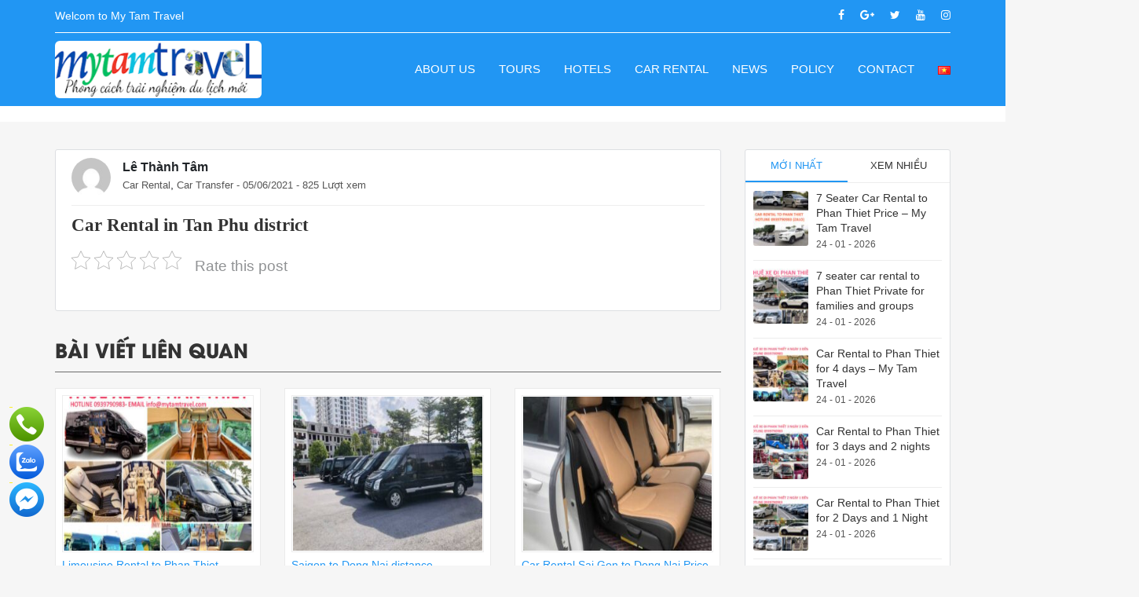

--- FILE ---
content_type: text/html; charset=UTF-8
request_url: https://mytamtravel.com/en/car-rental-in-tan-phu-district/
body_size: 14129
content:
<!DOCTYPE html><html lang="vi"><head><script data-no-optimize="1">var litespeed_docref=sessionStorage.getItem("litespeed_docref");litespeed_docref&&(Object.defineProperty(document,"referrer",{get:function(){return litespeed_docref}}),sessionStorage.removeItem("litespeed_docref"));</script> <meta charset="utf-8"><link data-optimized="2" rel="stylesheet" href="https://mytamtravel.com/wp-content/litespeed/css/64f72b5f43cc6436b63a7bd9e08547f4.css?ver=f3137" /><meta http-equiv="X-UA-Compatible" content="IE=edge"><meta name="viewport" content="width=device-width, initial-scale=1">
<!--[if lt IE 9]> <script src="https://oss.maxcdn.com/libs/html5shiv/3.7.2/html5shiv.min.js"></script> <script src="https://oss.maxcdn.com/libs/respond.js/1.4.2/respond.min.js"></script> <![endif]--><meta name="robots" content="follow, index, max-snippet:-1, max-video-preview:-1, max-image-preview:large"/><link rel="canonical" href="https://mytamtravel.com/en/car-rental-in-tan-phu-district/" /><meta property="og:locale" content="en_US" /><meta property="og:type" content="article" /><meta property="og:title" content="Car Rental in Tan Phu district - My Tam Travel" /><meta property="og:url" content="https://mytamtravel.com/en/car-rental-in-tan-phu-district/" /><meta property="og:site_name" content="My Tam Travel" /><meta property="article:author" content="https://www.facebook.com/tam.le43" /><meta property="article:section" content="Car Rental" /><meta property="og:updated_time" content="2024-08-17T12:54:20+07:00" /><meta property="og:image" content="https://mytamtravel.com/wp-content/uploads/2021/05/dong-nai-car-rental_3-1.jpg" /><meta property="og:image:secure_url" content="https://mytamtravel.com/wp-content/uploads/2021/05/dong-nai-car-rental_3-1.jpg" /><meta property="og:image:width" content="800" /><meta property="og:image:height" content="500" /><meta property="og:image:alt" content="Car Rental in Tan Phu district" /><meta property="og:image:type" content="image/jpeg" /><meta name="twitter:card" content="summary_large_image" /><meta name="twitter:title" content="Car Rental in Tan Phu district - My Tam Travel" /><meta name="twitter:creator" content="@mytam_travel" /><meta name="twitter:image" content="https://mytamtravel.com/wp-content/uploads/2021/05/dong-nai-car-rental_3-1.jpg" /><meta name="twitter:label1" content="Written by" /><meta name="twitter:data1" content="Lê Thành Tâm" /><meta name="twitter:label2" content="Time to read" /><meta name="twitter:data2" content="Less than a minute" /><link rel='dns-prefetch' href='//s.w.org' /><style id='wprmenu.css-inline-css' type='text/css'>@media only screen and ( max-width: 768px ) {html body div.wprm-wrapper {overflow: scroll;}html body div.wprm-overlay{ background: rgb(0,0,0) }#wprmenu_bar {background-image: url();background-size: cover ;background-repeat: repeat;}#wprmenu_bar {background-color: #2379db;}html body div#mg-wprm-wrap .wpr_submit .icon.icon-search {color: #ffffff;}#wprmenu_bar .menu_title,#wprmenu_bar .wprmenu_icon_menu,#wprmenu_bar .menu_title a {color: #ffffff;}#wprmenu_bar .menu_title a {font-size: 20px;font-weight: normal;}#mg-wprm-wrap li.menu-item a {font-size: 15px;text-transform: uppercase;font-weight: normal;}#mg-wprm-wrap li.menu-item-has-children ul.sub-menu a {font-size: 15px;text-transform: uppercase;font-weight: normal;}#mg-wprm-wrap li.current-menu-item > a {background: #2196f3;}#mg-wprm-wrap li.current-menu-item > a,#mg-wprm-wrap li.current-menu-item span.wprmenu_icon{color: #ffffff !important;}#mg-wprm-wrap {background-color: #2196f3;}.cbp-spmenu-push-toright,.cbp-spmenu-push-toright .mm-slideout {left: 80% ;}.cbp-spmenu-push-toleft {left: -80% ;}#mg-wprm-wrap.cbp-spmenu-right,#mg-wprm-wrap.cbp-spmenu-left,#mg-wprm-wrap.cbp-spmenu-right.custom,#mg-wprm-wrap.cbp-spmenu-left.custom,.cbp-spmenu-vertical {width: 80%;max-width: 400px;}#mg-wprm-wrap ul#wprmenu_menu_ul li.menu-item a,div#mg-wprm-wrap ul li span.wprmenu_icon {color: #ffffff;}#mg-wprm-wrap ul#wprmenu_menu_ul li.menu-item:valid ~ a{color: #ffffff;}#mg-wprm-wrap ul#wprmenu_menu_ul li.menu-item a:hover {background: #2196f3;color: #ffffff !important;}div#mg-wprm-wrap ul>li:hover>span.wprmenu_icon {color: #ffffff !important;}.wprmenu_bar .hamburger-inner,.wprmenu_bar .hamburger-inner::before,.wprmenu_bar .hamburger-inner::after {background: #ffffff;}.wprmenu_bar .hamburger:hover .hamburger-inner,.wprmenu_bar .hamburger:hover .hamburger-inner::before,.wprmenu_bar .hamburger:hover .hamburger-inner::after {background: #ffffff;}div.wprmenu_bar div.hamburger{padding-right: 6px !important;}#wprmenu_menu.left {width:80%;left: -80%;right: auto;}#wprmenu_menu.right {width:80%;right: -80%;left: auto;}html body div#wprmenu_bar {height : 42px;}#mg-wprm-wrap.cbp-spmenu-left,#mg-wprm-wrap.cbp-spmenu-right,#mg-widgetmenu-wrap.cbp-spmenu-widget-left,#mg-widgetmenu-wrap.cbp-spmenu-widget-right {top: 42px !important;}.wprmenu_bar .hamburger {float: left;}.wprmenu_bar #custom_menu_icon.hamburger {top: 0px;left: 0px;float: left !important;background-color: #cccccc;}.wpr_custom_menu #custom_menu_icon {display: block;}html { padding-top: 42px !important; }#wprmenu_bar,#mg-wprm-wrap { display: block; }div#wpadminbar { position: fixed; }}</style> <script type="litespeed/javascript" data-src='https://mytamtravel.com/wp-includes/js/jquery/jquery.min.js' id='jquery-core-js'></script> <script id='wprmenu.js-js-extra' type="litespeed/javascript">var wprmenu={"zooming":"","from_width":"768","push_width":"400","menu_width":"80","parent_click":"","swipe":"","enable_overlay":"1"}</script> <link rel="https://api.w.org/" href="https://mytamtravel.com/wp-json/" /><link rel="alternate" type="application/json" href="https://mytamtravel.com/wp-json/wp/v2/posts/6428" /><link rel="EditURI" type="application/rsd+xml" title="RSD" href="https://mytamtravel.com/xmlrpc.php?rsd" /><link rel="wlwmanifest" type="application/wlwmanifest+xml" href="https://mytamtravel.com/wp-includes/wlwmanifest.xml" /><meta name="generator" content="WordPress 5.7.12" /><link rel='shortlink' href='https://mytamtravel.com/?p=6428' /><link rel="alternate" type="application/json+oembed" href="https://mytamtravel.com/wp-json/oembed/1.0/embed?url=https%3A%2F%2Fmytamtravel.com%2Fen%2Fcar-rental-in-tan-phu-district%2F" /><link rel="alternate" type="text/xml+oembed" href="https://mytamtravel.com/wp-json/oembed/1.0/embed?url=https%3A%2F%2Fmytamtravel.com%2Fen%2Fcar-rental-in-tan-phu-district%2F&#038;format=xml" /><meta name="google-site-verification" content="8hcjhv8arbIJru17Y-ylU5NI5Ki-ITOisN_qIaztWew" /><link rel="alternate" href="https://mytamtravel.com/thue-xe-tai-huyen-tan-phu/" hreflang="vi" /><link rel="alternate" href="https://mytamtravel.com/en/car-rental-in-tan-phu-district/" hreflang="en" />
<style>body{-webkit-touch-callout:none;-webkit-user-select:none;-khtml-user-select:none;-moz-user-select:none;-ms-user-select:none;user-select:none}</style> <script type="application/ld+json" class="saswp-schema-markup-output">[{"@context":"https:\/\/schema.org\/","@type":"Apartment","@id":"https:\/\/mytamtravel.com\/en\/car-rental-in-tan-phu-district\/#Apartment","address":{"@type":"PostalAddress"},"image":[{"@type":"ImageObject","@id":"https:\/\/mytamtravel.com\/en\/car-rental-in-tan-phu-district\/#primaryimage","url":"https:\/\/mytamtravel.com\/wp-content\/uploads\/2021\/05\/dong-nai-car-rental_3-1-1200x750.jpg","width":"1200","height":"750"},{"@type":"ImageObject","url":"https:\/\/mytamtravel.com\/wp-content\/uploads\/2021\/05\/dong-nai-car-rental_3-1-1200x900.jpg","width":"1200","height":"900"},{"@type":"ImageObject","url":"https:\/\/mytamtravel.com\/wp-content\/uploads\/2021\/05\/dong-nai-car-rental_3-1-1200x675.jpg","width":"1200","height":"675"},{"@type":"ImageObject","url":"https:\/\/mytamtravel.com\/wp-content\/uploads\/2021\/05\/dong-nai-car-rental_3-1-750x750.jpg","width":"750","height":"750"}]}]</script> <link rel="icon" href="https://mytamtravel.com/wp-content/uploads/2020/09/cropped-logo-GIF3-2-32x32.png" sizes="32x32" /><link rel="icon" href="https://mytamtravel.com/wp-content/uploads/2020/09/cropped-logo-GIF3-2-192x192.png" sizes="192x192" /><link rel="apple-touch-icon" href="https://mytamtravel.com/wp-content/uploads/2020/09/cropped-logo-GIF3-2-180x180.png" /><meta name="msapplication-TileImage" content="https://mytamtravel.com/wp-content/uploads/2020/09/cropped-logo-GIF3-2-270x270.png" />
 <script type="litespeed/javascript">(function(i,s,o,g,r,a,m){i.GoogleAnalyticsObject=r;i[r]=i[r]||function(){(i[r].q=i[r].q||[]).push(arguments)},i[r].l=1*new Date();a=s.createElement(o),m=s.getElementsByTagName(o)[0];a.async=1;a.src=g;m.parentNode.insertBefore(a,m)})(window,document,'script','https://www.google-analytics.com/analytics.js','ga');ga('create','UA-XXXXX-Y','auto');ga('send','pageview')</script> <style>article.post-content iframe {
                max-width: 100%;
            }</style></head><body><div id="wrapper"><header><div class="container"><div class="top-header"><div class="row"><div class="col-xs-12 col-sm-12 col-md-6 col-lg-6 top-left"><p>Welcom to My Tam Travel</p></div><div class="col-xs-12 col-sm-12 col-md-6 col-lg-6 top-right"><ul><li><a target="_blank" href="https://www.facebook.com/tam.le43/" class="facebook"><i class="fa fa-facebook"></i></a></li><li><a target="_blank" href="" class="google"><i class="fa fa-google-plus"></i></a></li><li><a target="_blank" href="https://x.com/mytam_travel" class="twitter"><i class="fa fa-twitter"></i></a></li><li><a target="_blank" href="https://www.youtube.com/channel/UCvLis2MxxtH_J65pOwr10Yw/videos" class="linkedin"><i class="fa fa-youtube"></i></a></li><li><a target="_blank" href=" " class="instagram"><i class="fa fa-instagram"></i></a></li></ul></div></div></div><div class="main-header"><div class="row"><div class="col-xs-12 col-sm-12 col-md-12 col-lg-3"><div class="logo">
<a href="https://mytamtravel.com/en/tour-introdution"><img data-lazyloaded="1" src="[data-uri]" width="300" height="100" data-src="https://mytamtravel.com/wp-content/uploads/2024/08/My-Tam-Slogan-3.png" alt="My Tam Travel"></a></div></div><div class="col-xs-12 col-sm-12 col-md-12 col-lg-9"><div class="main-menu"><ul id="main-nav" class="menu"><li id="menu-item-13117" class="menu-item menu-item-type-post_type menu-item-object-page menu-item-13117"><a href="https://mytamtravel.com/en/about-us/">About us</a></li><li id="menu-item-867" class="menu-item menu-item-type-custom menu-item-object-custom menu-item-has-children menu-item-867"><a href="https://mytamtravel.com/en/">Tours</a><ul class="sub-menu"><li id="menu-item-16658" class="menu-item menu-item-type-taxonomy menu-item-object-danh-muc menu-item-16658"><a href="https://mytamtravel.com/en/danh-muc/tour-start-from-ha-noi/">Ha Noi Tour</a></li><li id="menu-item-16659" class="menu-item menu-item-type-taxonomy menu-item-object-danh-muc menu-item-16659"><a href="https://mytamtravel.com/en/danh-muc/tour-start-from-da-nang/">Da Nang Tour</a></li><li id="menu-item-16660" class="menu-item menu-item-type-taxonomy menu-item-object-danh-muc menu-item-16660"><a href="https://mytamtravel.com/en/danh-muc/tour-start-from-hcmc/">Ho Chi Minh city Tour</a></li><li id="menu-item-16661" class="menu-item menu-item-type-taxonomy menu-item-object-danh-muc menu-item-16661"><a href="https://mytamtravel.com/en/danh-muc/tour-start-from-da-lat/">Da Lat Tour</a></li><li id="menu-item-16662" class="menu-item menu-item-type-taxonomy menu-item-object-danh-muc menu-item-16662"><a href="https://mytamtravel.com/en/danh-muc/tour-start-from-nha-trang/">Nha Trang city Tour</a></li><li id="menu-item-16663" class="menu-item menu-item-type-taxonomy menu-item-object-danh-muc menu-item-16663"><a href="https://mytamtravel.com/en/danh-muc/tour-start-from-can-tho/">Can Tho Tour</a></li><li id="menu-item-15701" class="menu-item menu-item-type-post_type menu-item-object-page menu-item-15701"><a href="https://mytamtravel.com/en/tourist-attractions-in-vietnam/">Tour list</a></li><li id="menu-item-15699" class="menu-item menu-item-type-post_type menu-item-object-page menu-item-15699"><a href="https://mytamtravel.com/en/domestic-tour-list/">Check-in</a></li><li id="menu-item-15695" class="menu-item menu-item-type-post_type menu-item-object-post menu-item-15695"><a href="https://mytamtravel.com/en/tourist-atractions/">Check-in list province</a></li></ul></li><li id="menu-item-1209" class="menu-item menu-item-type-custom menu-item-object-custom menu-item-1209"><a href="https://mytamtravel.com/en/Hotel/">Hotels</a></li><li id="menu-item-1210" class="menu-item menu-item-type-custom menu-item-object-custom menu-item-has-children menu-item-1210"><a href="https://mytamtravel.com/en/Car-rental/">Car Rental</a><ul class="sub-menu"><li id="menu-item-16664" class="menu-item menu-item-type-taxonomy menu-item-object-danh-muc-xe menu-item-16664"><a href="https://mytamtravel.com/en/danh-muc-xe/types-of-cars-for-rent/">Types of cars for rent</a></li><li id="menu-item-16665" class="menu-item menu-item-type-taxonomy menu-item-object-danh-muc-xe menu-item-16665"><a href="https://mytamtravel.com/en/danh-muc-xe/one-way-car-rental/">One Way Car Rental</a></li><li id="menu-item-16666" class="menu-item menu-item-type-taxonomy menu-item-object-danh-muc-xe menu-item-16666"><a href="https://mytamtravel.com/en/danh-muc-xe/1-day-car-rental/">1 Day Car Rental</a></li><li id="menu-item-16667" class="menu-item menu-item-type-taxonomy menu-item-object-danh-muc-xe menu-item-16667"><a href="https://mytamtravel.com/en/danh-muc-xe/car-rental-for-tour/">Car Rental For Tour</a></li><li id="menu-item-25432" class="menu-item menu-item-type-post_type menu-item-object-thue-xe menu-item-25432"><a href="https://mytamtravel.com/en/Car-rental/car-rental/">Car Rental to province</a></li><li id="menu-item-16669" class="menu-item menu-item-type-taxonomy menu-item-object-danh-muc-xe menu-item-16669"><a href="https://mytamtravel.com/en/danh-muc-xe/hotel-car-rental/">Hotel Car Rental</a></li><li id="menu-item-16670" class="menu-item menu-item-type-taxonomy menu-item-object-danh-muc-xe menu-item-16670"><a href="https://mytamtravel.com/en/danh-muc-xe/event-car-rental/">Event Car Rental</a></li><li id="menu-item-16671" class="menu-item menu-item-type-taxonomy menu-item-object-danh-muc-xe menu-item-16671"><a href="https://mytamtravel.com/en/danh-muc-xe/self-driver-car-rental/">Self Driver Car Rental</a></li><li id="menu-item-16672" class="menu-item menu-item-type-taxonomy menu-item-object-danh-muc-xe menu-item-16672"><a href="https://mytamtravel.com/en/danh-muc-xe/limousine-service/">Limousine Service</a></li><li id="menu-item-16673" class="menu-item menu-item-type-post_type menu-item-object-thue-xe menu-item-16673"><a href="https://mytamtravel.com/en/Car-rental/car-rental-pricelist-to-the-province/">Car Rental Pricelist to the provinces</a></li></ul></li><li id="menu-item-16683" class="menu-item menu-item-type-taxonomy menu-item-object-category menu-item-has-children menu-item-16683"><a href="https://mytamtravel.com/en/news/">News</a><ul class="sub-menu"><li id="menu-item-17682" class="menu-item menu-item-type-taxonomy menu-item-object-category menu-item-17682"><a href="https://mytamtravel.com/en/the-news/">The news</a></li><li id="menu-item-17681" class="menu-item menu-item-type-taxonomy menu-item-object-category menu-item-17681"><a href="https://mytamtravel.com/en/company-news/">Company News</a></li><li id="menu-item-16685" class="menu-item menu-item-type-taxonomy menu-item-object-category menu-item-16685"><a href="https://mytamtravel.com/en/travel-experience/">Travel experience</a></li><li id="menu-item-16674" class="menu-item menu-item-type-taxonomy menu-item-object-category menu-item-16674"><a href="https://mytamtravel.com/en/travel-guide/">Travel guide</a></li><li id="menu-item-16678" class="menu-item menu-item-type-taxonomy menu-item-object-category menu-item-16678"><a href="https://mytamtravel.com/en/travel-blogs/">Travel blogs</a></li><li id="menu-item-16675" class="menu-item menu-item-type-taxonomy menu-item-object-category menu-item-16675"><a href="https://mytamtravel.com/en/car-rental-blogs/">Car rental blogs</a></li><li id="menu-item-16676" class="menu-item menu-item-type-taxonomy menu-item-object-category menu-item-16676"><a href="https://mytamtravel.com/en/hotel-blog/">Hotel blogs</a></li></ul></li><li id="menu-item-13116" class="menu-item menu-item-type-post_type menu-item-object-page menu-item-13116"><a href="https://mytamtravel.com/en/policy/">Policy</a></li><li id="menu-item-4292" class="menu-item menu-item-type-post_type menu-item-object-page menu-item-4292"><a href="https://mytamtravel.com/en/contact/">Contact</a></li><li id="menu-item-868-vi" class="lang-item lang-item-104 lang-item-vi lang-item-first menu-item menu-item-type-custom menu-item-object-custom menu-item-868-vi"><a href="https://mytamtravel.com/thue-xe-tai-huyen-tan-phu/" hreflang="vi" lang="vi"><img src="[data-uri]" title="Tiếng Việt" alt="Tiếng Việt" width="16" height="11" style="width: 16px; height: 11px;" /></a></li></ul></div></div></div></div></div></header><div class="bread"><div class="container"></div></div><div id="content"><div class="main-content child-page"><div class="container"><div class="row"><div class="col-xs-12 col-sm-12 col-md-12 col-lg-9"><div class="content"><div class="single-post-news"><div class="meta-post-single">
<img data-lazyloaded="1" src="[data-uri]" alt='' data-src='https://mytamtravel.com/wp-content/litespeed/avatar/eead6df9208df483a3a2fb9d086a0dd2.jpg?ver=1769701601' data-srcset='https://mytamtravel.com/wp-content/litespeed/avatar/18325efdb9e878dc3b314e7ebd66ecae.jpg?ver=1769703950 2x' class='avatar avatar-60 photo' height='60' width='60' loading='lazy'/><p class="author">Lê Thành Tâm</p>
<a href="https://mytamtravel.com/en/car-rental/" rel="category tag">Car Rental</a>, <a href="https://mytamtravel.com/en/car-transfer/" rel="category tag">Car Transfer</a>									<span> - 05/06/2021 - 825 Lượt xem</span><div class="clear"></div><div class="social-post"><div class="fb-like" data-href="https://mytamtravel.com/en/car-rental-in-tan-phu-district/" data-layout="button_count" data-action="like" data-size="small" data-show-faces="true" data-share="true"></div> <script src="https://apis.google.com/js/platform.js" async defer></script> <g:plusone size="medium"></g:plusone></div></div><div class="content-single-news"><h1>Car Rental in Tan Phu district</h1><article class="post-content"><div class="kk-star-ratings kksr-auto kksr-align-left kksr-valign-top"
data-payload='{&quot;align&quot;:&quot;left&quot;,&quot;id&quot;:&quot;6428&quot;,&quot;slug&quot;:&quot;default&quot;,&quot;valign&quot;:&quot;top&quot;,&quot;ignore&quot;:&quot;&quot;,&quot;reference&quot;:&quot;auto&quot;,&quot;class&quot;:&quot;&quot;,&quot;count&quot;:&quot;0&quot;,&quot;legendonly&quot;:&quot;&quot;,&quot;readonly&quot;:&quot;&quot;,&quot;score&quot;:&quot;0&quot;,&quot;starsonly&quot;:&quot;&quot;,&quot;best&quot;:&quot;5&quot;,&quot;gap&quot;:&quot;5&quot;,&quot;greet&quot;:&quot;Rate this post&quot;,&quot;legend&quot;:&quot;0\/5 - (0 votes)&quot;,&quot;size&quot;:&quot;24&quot;,&quot;title&quot;:&quot;Car Rental in Tan Phu district&quot;,&quot;width&quot;:&quot;0&quot;,&quot;_legend&quot;:&quot;{score}\/{best} - ({count} {votes})&quot;,&quot;font_factor&quot;:&quot;1.25&quot;}'><div class="kksr-stars"><div class="kksr-stars-inactive"><div class="kksr-star" data-star="1" style="padding-right: 5px"><div class="kksr-icon" style="width: 24px; height: 24px;"></div></div><div class="kksr-star" data-star="2" style="padding-right: 5px"><div class="kksr-icon" style="width: 24px; height: 24px;"></div></div><div class="kksr-star" data-star="3" style="padding-right: 5px"><div class="kksr-icon" style="width: 24px; height: 24px;"></div></div><div class="kksr-star" data-star="4" style="padding-right: 5px"><div class="kksr-icon" style="width: 24px; height: 24px;"></div></div><div class="kksr-star" data-star="5" style="padding-right: 5px"><div class="kksr-icon" style="width: 24px; height: 24px;"></div></div></div><div class="kksr-stars-active" style="width: 0px;"><div class="kksr-star" style="padding-right: 5px"><div class="kksr-icon" style="width: 24px; height: 24px;"></div></div><div class="kksr-star" style="padding-right: 5px"><div class="kksr-icon" style="width: 24px; height: 24px;"></div></div><div class="kksr-star" style="padding-right: 5px"><div class="kksr-icon" style="width: 24px; height: 24px;"></div></div><div class="kksr-star" style="padding-right: 5px"><div class="kksr-icon" style="width: 24px; height: 24px;"></div></div><div class="kksr-star" style="padding-right: 5px"><div class="kksr-icon" style="width: 24px; height: 24px;"></div></div></div></div><div class="kksr-legend" style="font-size: 19.2px;">
<span class="kksr-muted">Rate this post</span></div></div></article><div class="tags-post"></div><div class="cmt"><div class="fb-comments" data-width="100%" data-href="" data-numposts="3"></div></div></div></div><div class="rel-tour rel-post"><h3><span>Bài viết liên quan</span></h3><div class="rel-content"><div class="row"><div class="col-xs-12 col-sm-12 col-md-12 col-lg-4"><div class="detail-rel">
<a href="https://mytamtravel.com/en/limousine-rental-to-phan-thiet/">
<img data-lazyloaded="1" src="[data-uri]" width="300" height="200" data-src="https://mytamtravel.com/wp-content/uploads/2026/01/thuexediphanthiet3-300x200.jpg" alt="Limousine Rental to Phan Thiet – Premium VIP Travel Experience">
</a><h4><a href="https://mytamtravel.com/en/limousine-rental-to-phan-thiet/">Limousine Rental to Phan Thiet – Premium VIP Travel Experience</a></h4><div class="meta-date">
<span>Ngày đăng: 23 - 01 - 2026</span></div></div></div><div class="col-xs-12 col-sm-12 col-md-12 col-lg-4"><div class="detail-rel">
<a href="https://mytamtravel.com/en/saigon-to-dong-nai-distance/">
<img data-lazyloaded="1" src="[data-uri]" width="300" height="200" data-src="https://mytamtravel.com/wp-content/uploads/2025/08/ghep1mytamtravel-50-1-300x200.jpg" alt="Saigon to Dong Nai distance">
</a><h4><a href="https://mytamtravel.com/en/saigon-to-dong-nai-distance/">Saigon to Dong Nai distance</a></h4><div class="meta-date">
<span>Ngày đăng: 02 - 12 - 2025</span></div></div></div><div class="col-xs-12 col-sm-12 col-md-12 col-lg-4"><div class="detail-rel">
<a href="https://mytamtravel.com/en/car-rental-sai-gon-to-dong-nai-price/">
<img data-lazyloaded="1" src="[data-uri]" width="300" height="200" data-src="https://mytamtravel.com/wp-content/uploads/2024/12/ghep1mytamtravel-452-300x200.jpg" alt="Car Rental Sai Gon to Dong Nai Price">
</a><h4><a href="https://mytamtravel.com/en/car-rental-sai-gon-to-dong-nai-price/">Car Rental Sai Gon to Dong Nai Price</a></h4><div class="meta-date">
<span>Ngày đăng: 02 - 12 - 2025</span></div></div></div><div class="col-xs-12 col-sm-12 col-md-12 col-lg-4"><div class="detail-rel">
<a href="https://mytamtravel.com/en/car-rental-saigon-to-binh-duong-price-list/">
<img data-lazyloaded="1" src="[data-uri]" width="300" height="200" data-src="https://mytamtravel.com/wp-content/uploads/2025/07/thuexesaigonbinhduong-16-300x200.jpg" alt="Car Rental Saigon to Binh Duong Price List">
</a><h4><a href="https://mytamtravel.com/en/car-rental-saigon-to-binh-duong-price-list/">Car Rental Saigon to Binh Duong Price List</a></h4><div class="meta-date">
<span>Ngày đăng: 21 - 11 - 2025</span></div></div></div><div class="col-xs-12 col-sm-12 col-md-12 col-lg-4"><div class="detail-rel">
<a href="https://mytamtravel.com/en/saigon-to-ca-mau-7-seater-private-car-price/">
<img data-lazyloaded="1" src="[data-uri]" width="300" height="200" data-src="https://mytamtravel.com/wp-content/uploads/2025/08/thuexedicamau-11-300x200.jpg" alt="Saigon to Ca Mau 7-seater private car price">
</a><h4><a href="https://mytamtravel.com/en/saigon-to-ca-mau-7-seater-private-car-price/">Saigon to Ca Mau 7-seater private car price</a></h4><div class="meta-date">
<span>Ngày đăng: 07 - 11 - 2025</span></div></div></div><div class="col-xs-12 col-sm-12 col-md-12 col-lg-4"><div class="detail-rel">
<a href="https://mytamtravel.com/en/sai-gon-car-rental-to-ca-mau-4-seater-how-much/">
<img data-lazyloaded="1" src="[data-uri]" width="300" height="200" data-src="https://mytamtravel.com/wp-content/uploads/2025/08/thuexedicamau-14-300x200.jpg" alt="Sai Gon Car Rental to Ca Mau 4 Seater How Much?">
</a><h4><a href="https://mytamtravel.com/en/sai-gon-car-rental-to-ca-mau-4-seater-how-much/">Sai Gon Car Rental to Ca Mau 4 Seater How Much?</a></h4><div class="meta-date">
<span>Ngày đăng: 07 - 11 - 2025</span></div></div></div></div></div></div></div></div><div class="col-xs-12 col-sm-12 col-md-12 col-lg-3"><div class="sidebar"><div class="post-views-sidebar"><div class="tab-widget"><ul class="nav nav-tab-sidebar" id="pills-tab" role="tablist"><li class="nav-item">
<a class="nav-link active" id="pills-home-tab" data-toggle="pill" href="#pills-home" role="tab" aria-controls="pills-home" aria-selected="true">Mới nhất</a></li><li class="nav-item">
<a class="nav-link" id="pills-profile-tab" data-toggle="pill" href="#pills-profile" role="tab" aria-controls="pills-profile" aria-selected="false">Xem nhiều</a></li></ul><div class="tab-content" id="pills-tabContent"><div class="tab-pane fade show active" id="pills-home" role="tabpanel" aria-labelledby="pills-home-tab"><div class="list-news">
<a href="https://mytamtravel.com/en/7-seater-car-rental-to-phan-thiet-price/">
<img data-lazyloaded="1" src="[data-uri]" width="80" height="80" data-src="https://mytamtravel.com/wp-content/uploads/2026/01/carrentaltophanthiet2-80x80.jpg" alt="7 Seater Car Rental to Phan Thiet Price &#8211; My Tam Travel">
</a><div class="info-post"><h4><a href="https://mytamtravel.com/en/7-seater-car-rental-to-phan-thiet-price/">7 Seater Car Rental to Phan Thiet Price &#8211; My Tam Travel</a></h4>
<span>24 - 01 - 2026</span></div><div class="clear"></div></div><div class="list-news">
<a href="https://mytamtravel.com/en/7-seater-car-rental-to-phan-thiet/">
<img data-lazyloaded="1" src="[data-uri]" width="80" height="80" data-src="https://mytamtravel.com/wp-content/uploads/2026/01/thuexediphanthiet-1-80x80.jpg" alt="7 seater car rental to Phan Thiet Private for families and groups">
</a><div class="info-post"><h4><a href="https://mytamtravel.com/en/7-seater-car-rental-to-phan-thiet/">7 seater car rental to Phan Thiet Private for families and groups</a></h4>
<span>24 - 01 - 2026</span></div><div class="clear"></div></div><div class="list-news">
<a href="https://mytamtravel.com/en/car-rental-to-phan-thiet-for-4-days/">
<img data-lazyloaded="1" src="[data-uri]" width="80" height="80" data-src="https://mytamtravel.com/wp-content/uploads/2026/01/thuexediphanthiet8-80x80.jpg" alt="Car Rental to Phan Thiet for 4 days &#8211; My Tam Travel">
</a><div class="info-post"><h4><a href="https://mytamtravel.com/en/car-rental-to-phan-thiet-for-4-days/">Car Rental to Phan Thiet for 4 days &#8211; My Tam Travel</a></h4>
<span>24 - 01 - 2026</span></div><div class="clear"></div></div><div class="list-news">
<a href="https://mytamtravel.com/en/rental-to-phan-thiet-for-3-days/">
<img data-lazyloaded="1" src="[data-uri]" width="80" height="80" data-src="https://mytamtravel.com/wp-content/uploads/2026/01/thuexediphanthiet7-80x80.jpg" alt="Car Rental to Phan Thiet for 3 days and 2 nights">
</a><div class="info-post"><h4><a href="https://mytamtravel.com/en/rental-to-phan-thiet-for-3-days/">Car Rental to Phan Thiet for 3 days and 2 nights</a></h4>
<span>24 - 01 - 2026</span></div><div class="clear"></div></div><div class="list-news">
<a href="https://mytamtravel.com/en/car-rental-to-phan-thiet-for-2-days/">
<img data-lazyloaded="1" src="[data-uri]" width="80" height="80" data-src="https://mytamtravel.com/wp-content/uploads/2026/01/thuexediphanthiet6-80x80.jpg" alt="Car Rental to Phan Thiet for 2 Days and 1 Night">
</a><div class="info-post"><h4><a href="https://mytamtravel.com/en/car-rental-to-phan-thiet-for-2-days/">Car Rental to Phan Thiet for 2 Days and 1 Night</a></h4>
<span>24 - 01 - 2026</span></div><div class="clear"></div></div></div><div class="tab-pane fade" id="pills-profile" role="tabpanel" aria-labelledby="pills-profile-tab"><div class="list-news">
<a href="https://mytamtravel.com/en/car-transfer-in-quang-ninh/">
<img data-lazyloaded="1" src="[data-uri]" width="80" height="80" data-src="https://mytamtravel.com/wp-content/uploads/2021/05/car-transfer-quang-ninh_3-80x80.jpg" alt="Car transfer in Quang Ninh">
</a><div class="info-post"><h4><a href="https://mytamtravel.com/en/car-transfer-in-quang-ninh/">Car transfer in Quang Ninh</a></h4>
<span>21 - 05 - 2021</span></div><div class="clear"></div></div><div class="list-news">
<a href="https://mytamtravel.com/en/car-transfer-in-cao-bang/">
<img data-lazyloaded="1" src="[data-uri]" width="80" height="80" data-src="https://mytamtravel.com/wp-content/uploads/2021/05/car-transfer-cao-bang_3-80x80.jpg" alt="Car transfer in Cao Bang">
</a><div class="info-post"><h4><a href="https://mytamtravel.com/en/car-transfer-in-cao-bang/">Car transfer in Cao Bang</a></h4>
<span>21 - 05 - 2021</span></div><div class="clear"></div></div><div class="list-news">
<a href="https://mytamtravel.com/en/car-transfer-in-tuyen-quang/">
<img data-lazyloaded="1" src="[data-uri]" width="80" height="80" data-src="https://mytamtravel.com/wp-content/uploads/2021/05/car-transfer-tuyen-quang_3-80x80.jpg" alt="Car transfer in Tuyen Quang">
</a><div class="info-post"><h4><a href="https://mytamtravel.com/en/car-transfer-in-tuyen-quang/">Car transfer in Tuyen Quang</a></h4>
<span>21 - 05 - 2021</span></div><div class="clear"></div></div><div class="list-news">
<a href="https://mytamtravel.com/en/car-transfer-in-ha-giang/">
<img data-lazyloaded="1" src="[data-uri]" width="80" height="80" data-src="https://mytamtravel.com/wp-content/uploads/2021/05/car-transfer-ha-giang_3-1-80x80.jpg" alt="Car Transfer in Ha Giang">
</a><div class="info-post"><h4><a href="https://mytamtravel.com/en/car-transfer-in-ha-giang/">Car Transfer in Ha Giang</a></h4>
<span>21 - 05 - 2021</span></div><div class="clear"></div></div><div class="list-news">
<a href="https://mytamtravel.com/en/car-rental-in-long-an/">
<img data-lazyloaded="1" src="[data-uri]" width="80" height="80" data-src="https://mytamtravel.com/wp-content/uploads/2021/05/car-rental-sai-gon-long-an_3-80x80.jpg" alt="Car rental in Long An">
</a><div class="info-post"><h4><a href="https://mytamtravel.com/en/car-rental-in-long-an/">Car rental in Long An</a></h4>
<span>21 - 05 - 2021</span></div><div class="clear"></div></div><div class="list-news">
<a href="https://mytamtravel.com/en/car-rental-in-hai-phong/">
<img data-lazyloaded="1" src="[data-uri]" width="80" height="80" data-src="https://mytamtravel.com/wp-content/uploads/2021/05/hai-phong-car-rental_6-80x80.jpg" alt="Car rental in Hai Phong">
</a><div class="info-post"><h4><a href="https://mytamtravel.com/en/car-rental-in-hai-phong/">Car rental in Hai Phong</a></h4>
<span>21 - 05 - 2021</span></div><div class="clear"></div></div><div class="list-news">
<a href="https://mytamtravel.com/en/car-rental-in-binh-thuan/">
<img data-lazyloaded="1" src="[data-uri]" width="80" height="80" data-src="https://mytamtravel.com/wp-content/uploads/2021/05/car-rental-binh-thuan_3-2-80x80.jpg" alt="Car rental in Binh Thuan">
</a><div class="info-post"><h4><a href="https://mytamtravel.com/en/car-rental-in-binh-thuan/">Car rental in Binh Thuan</a></h4>
<span>21 - 05 - 2021</span></div><div class="clear"></div></div><div class="list-news">
<a href="https://mytamtravel.com/en/car-transfer-in-hoa-binh/">
<img data-lazyloaded="1" src="[data-uri]" width="80" height="80" data-src="https://mytamtravel.com/wp-content/uploads/2021/05/car-rental-ha-noi-hoa-binh_3-80x80.jpg" alt="Car transfer in Hoa Binh">
</a><div class="info-post"><h4><a href="https://mytamtravel.com/en/car-transfer-in-hoa-binh/">Car transfer in Hoa Binh</a></h4>
<span>21 - 05 - 2021</span></div><div class="clear"></div></div></div></div></div></div><div class="support"><h3>Hỗ trợ khách hàng</h3><div class="content-w"><p><i class="fa fa-user"></i>Lê Thành Tâm</p><p><i class="fa fa-phone"></i>0337541979</p><p><i class="fa fa-envelope"></i>info@mytamtravel.com</p><p><i class="fa fa-skype"></i></p></div></div><div class="widget"><h3><span><i class="fa fa-bars" aria-hidden="true"></i> Danh mục tour</span></h3><div class="content-cat"><ul><li>
<a href="https://mytamtravel.com/en/danh-muc/tour-start-from-hcmc/"><i class="fa fa-angle-right"></i> Ho Chi Minh city Tour</a></li><li>
<a href="https://mytamtravel.com/en/danh-muc/tour-start-from-ha-noi/"><i class="fa fa-angle-right"></i> Ha Noi Tour</a></li><li>
<a href="https://mytamtravel.com/en/danh-muc/tour-start-from-nha-trang/"><i class="fa fa-angle-right"></i> Nha Trang city Tour</a></li><li>
<a href="https://mytamtravel.com/en/danh-muc/tour-start-from-can-tho/"><i class="fa fa-angle-right"></i> Can Tho Tour</a></li><li>
<a href="https://mytamtravel.com/en/danh-muc/tour-start-from-da-lat/"><i class="fa fa-angle-right"></i> Da Lat Tour</a></li><li>
<a href="https://mytamtravel.com/en/danh-muc/tour-start-from-da-nang/"><i class="fa fa-angle-right"></i> Da Nang Tour</a></li><li>
<a href="https://mytamtravel.com/en/danh-muc/tour-in-binh-thuan/phan-thiet/"><i class="fa fa-angle-right"></i> Phan Thiet city tour</a></li><li>
<a href="https://mytamtravel.com/en/danh-muc/tour-in-binh-thuan/"><i class="fa fa-angle-right"></i> Binh Thuan Tour</a></li><li>
<a href="https://mytamtravel.com/en/danh-muc/tour-in-binh-thuan/muine-tours/"><i class="fa fa-angle-right"></i> Muine Tours</a></li></ul></div></div><div class="widget"><h3><span><i class="fa fa-list" aria-hidden="true"></i>Tin tức</span></h3><div class="content-w"><ul><li>
<a href="https://mytamtravel.com/en/7-seater-car-rental-to-phan-thiet-price/">
<img data-lazyloaded="1" src="[data-uri]" width="80" height="80" data-src="https://mytamtravel.com/wp-content/uploads/2026/01/carrentaltophanthiet2-80x80.jpg" alt="7 Seater Car Rental to Phan Thiet Price &#8211; My Tam Travel">
</a><h4><a href="https://mytamtravel.com/en/7-seater-car-rental-to-phan-thiet-price/">7 Seater Car Rental to Phan Thiet Price &#8211; My Tam Travel</a></h4><div class="clear"></div></li><li>
<a href="https://mytamtravel.com/en/7-seater-car-rental-to-phan-thiet/">
<img data-lazyloaded="1" src="[data-uri]" width="80" height="80" data-src="https://mytamtravel.com/wp-content/uploads/2026/01/thuexediphanthiet-1-80x80.jpg" alt="7 seater car rental to Phan Thiet Private for families and groups">
</a><h4><a href="https://mytamtravel.com/en/7-seater-car-rental-to-phan-thiet/">7 seater car rental to Phan Thiet Private for families and groups</a></h4><div class="clear"></div></li><li>
<a href="https://mytamtravel.com/en/car-rental-to-phan-thiet-for-4-days/">
<img data-lazyloaded="1" src="[data-uri]" width="80" height="80" data-src="https://mytamtravel.com/wp-content/uploads/2026/01/thuexediphanthiet8-80x80.jpg" alt="Car Rental to Phan Thiet for 4 days &#8211; My Tam Travel">
</a><h4><a href="https://mytamtravel.com/en/car-rental-to-phan-thiet-for-4-days/">Car Rental to Phan Thiet for 4 days &#8211; My Tam Travel</a></h4><div class="clear"></div></li><li>
<a href="https://mytamtravel.com/en/rental-to-phan-thiet-for-3-days/">
<img data-lazyloaded="1" src="[data-uri]" width="80" height="80" data-src="https://mytamtravel.com/wp-content/uploads/2026/01/thuexediphanthiet7-80x80.jpg" alt="Car Rental to Phan Thiet for 3 days and 2 nights">
</a><h4><a href="https://mytamtravel.com/en/rental-to-phan-thiet-for-3-days/">Car Rental to Phan Thiet for 3 days and 2 nights</a></h4><div class="clear"></div></li><li>
<a href="https://mytamtravel.com/en/car-rental-to-phan-thiet-for-2-days/">
<img data-lazyloaded="1" src="[data-uri]" width="80" height="80" data-src="https://mytamtravel.com/wp-content/uploads/2026/01/thuexediphanthiet6-80x80.jpg" alt="Car Rental to Phan Thiet for 2 Days and 1 Night">
</a><h4><a href="https://mytamtravel.com/en/car-rental-to-phan-thiet-for-2-days/">Car Rental to Phan Thiet for 2 Days and 1 Night</a></h4><div class="clear"></div></li></ul></div></div><div class="widget"><h3><span><i class="fa fa-facebook" aria-hidden="true"></i> Facebook</span></h3><div class="fb-page" data-href="https://www.facebook.com/tam.le43/" data-hide-cover="false" data-show-facepile="true" data-show-posts="false"></div></div></div></div></div></div></div></div><footer><div class="content-footer"><div class="container"><div class="row"><div class="col-xs-12 col-sm-12 col-md-12 col-lg-4"><div class="block-ft"><h3>Contact info</h3><div class="block-content-ft"><p>CÔNG TY TNHH DỊCH VỤ DU LỊCH MỸ TÂM</p><div class="info-contact"><p><span><i class="fa fa-home"></i> Địa chỉ:</span> https://mytamtravel.com/</p><p><span><i class="fa fa-envelope-open"></i> Email:</span> info@mytamtravel.com</p><p><span><i class="fa fa-phone"></i> Điện thoại:</span>  -  0337541979 - 0939790983 - 02523500286</p><p><span><i class="fa fa-globe"></i> Website:</span> https://mytamtravel.com/en/tour-introdution</p></div></div></div></div><div class="col-xs-12 col-sm-12 col-md-6 col-lg-2"><div class="block-ft"><h3>Service</h3><div class="block-content-ft"><ul id="main-nav" class="menu-footer"><li id="menu-item-1845" class="menu-item menu-item-type-custom menu-item-object-custom menu-item-1845"><a href="https://mytamtravel.com/en/vietnam-tour/">Vietnam Tours</a></li><li id="menu-item-1851" class="menu-item menu-item-type-custom menu-item-object-custom menu-item-1851"><a href="https://mytamtravel.com/en/Hotel/hotels-in-viet-nam/">Hotel &#8211; Resort</a></li><li id="menu-item-1852" class="menu-item menu-item-type-custom menu-item-object-custom menu-item-1852"><a href="https://mytamtravel.com/en/Car-rental/car-rental/">Car rental</a></li><li id="menu-item-1853" class="menu-item menu-item-type-custom menu-item-object-custom menu-item-1853"><a href="https://mytamtravel.com/en/airline-ticket/">Vietnam Airline</a></li><li id="menu-item-1854" class="menu-item menu-item-type-custom menu-item-object-custom menu-item-1854"><a href="https://mytamtravel.com/en/visa/">Visa</a></li></ul></div></div></div><div class="col-xs-12 col-sm-12 col-md-6 col-lg-2"><div class="block-ft"><h3>Info</h3><div class="block-content-ft"><ul id="main-nav" class="menu-footer"><li id="menu-item-1861" class="menu-item menu-item-type-custom menu-item-object-custom menu-item-1861"><a href="https://mytamtravel.com/en/travel-guide/">Travel guide</a></li><li id="menu-item-1862" class="menu-item menu-item-type-custom menu-item-object-custom menu-item-1862"><a href="https://mytamtravel.com/en/travel-experience/">Travel experience</a></li><li id="menu-item-1844" class="menu-item menu-item-type-custom menu-item-object-custom menu-item-1844"><a href="https://mytamtravel.com/en/about-us/">About us</a></li><li id="menu-item-1856" class="menu-item menu-item-type-post_type menu-item-object-page menu-item-1856"><a href="https://mytamtravel.com/en/policy/">Policy</a></li><li id="menu-item-1863" class="menu-item menu-item-type-custom menu-item-object-custom menu-item-1863"><a href="https://mytamtravel.com/en/tour-promotion/">Promotion</a></li></ul></div></div></div><div class="col-xs-12 col-sm-12 col-md-12 col-lg-4"><div class="block-ft"><h3>Google maps</h3><div class="block-content-ft"><p><iframe data-lazyloaded="1" src="about:blank" loading="lazy" style="border: 0;" data-litespeed-src="https://www.google.com/maps/embed?pb=!1m14!1m8!1m3!1d15668.73480241121!2d108.0865193!3d10.9494921!3m2!1i1024!2i768!4f13.1!3m3!1m2!1s0x317683d8f593a251%3A0x79b4fa3d8d22e452!2sTHU%C3%8A%20XE%20DU%20L%E1%BB%8ACH%20-%20TAM%20TRAVEL!5e0!3m2!1svi!2s!4v1723585977985!5m2!1svi!2s" width="600" height="450" allowfullscreen="allowfullscreen"></iframe></p></div></div></div></div></div></div><div class="copyright"><p>Copyright © 2020 Du Lich Mỹ Tâm. All Rights Reserved.</p></div>
<a class="back-to-top"><i class="fa fa-angle-up"></i></a></footer></div> <script type="litespeed/javascript">(function(d,s,id){var js,fjs=d.getElementsByTagName(s)[0];js=d.createElement(s);js.id=id;js.src='https://connect.facebook.net/en_US/sdk/xfbml.customerchat.js#xfbml=1&version=v6.0&autoLogAppEvents=1'
fjs.parentNode.insertBefore(js,fjs)}(document,'script','facebook-jssdk'))</script> <div class="fb-customerchat" attribution="wordpress" attribution_version="2.3" page_id="1716404118668203"></div><style type="text/css">.footervanthewed-contact{
		    background: unset;
    position: fixed !important;
    left: 10px;
    bottom: 60px;
    z-index: 1;
}
	.footervanthewed-contact ul li {
       list-style: none!important;
padding:2px;
}
	}</style><div class="footervanthewed-contact"><ul><li class="mobile-vanthewed"><a target="_blank" class="btn_popup_vanthewed-mobile" href="tel:0939790983 "><img data-lazyloaded="1" src="[data-uri]" width="44" height="44" data-src="https://mytamtravel.com/wp-content/uploads/2020/09/widget_icon_click_to_call.png"></a></li><li><a target="_blank" class="btn_popup_vanthewed2" href="https://zalo.me/0939790983"><img data-lazyloaded="1" src="[data-uri]" width="44" height="44" data-src="https://mytamtravel.com/wp-content/uploads/2020/09/widget_icon_zalo.png"></a></li><li><a target="_blank" class="btn_popup_vanthewed3" href="https://www.facebook.com/C%C3%B4ng-ty-TNHH-DL-TM-M%E1%BB%B8-T%C3%82M-1716404118668203"><img data-lazyloaded="1" src="[data-uri]" width="44" height="44" data-src="https://mytamtravel.com/wp-content/uploads/2020/09/widget_icon_messenger.png"></a></li></ul></div><div class="wprm-wrapper"><div class="wprm-overlay"></div><div id="wprmenu_bar" class="wprmenu_bar bodyslide left"><div class="hamburger hamburger--slider">
<span class="hamburger-box">
<span class="hamburger-inner"></span>
</span></div><div class="menu_title">
<a href="https://mytamtravel.com/">
MENU    </a></div></div><div class="cbp-spmenu cbp-spmenu-vertical cbp-spmenu-left default " id="mg-wprm-wrap"><ul id="wprmenu_menu_ul"><li class="menu-item menu-item-type-post_type menu-item-object-page menu-item-13117"><a href="https://mytamtravel.com/en/about-us/">About us</a></li><li class="menu-item menu-item-type-custom menu-item-object-custom menu-item-has-children menu-item-867"><a href="https://mytamtravel.com/en/">Tours</a><ul class="sub-menu"><li class="menu-item menu-item-type-taxonomy menu-item-object-danh-muc menu-item-16658"><a href="https://mytamtravel.com/en/danh-muc/tour-start-from-ha-noi/">Ha Noi Tour</a></li><li class="menu-item menu-item-type-taxonomy menu-item-object-danh-muc menu-item-16659"><a href="https://mytamtravel.com/en/danh-muc/tour-start-from-da-nang/">Da Nang Tour</a></li><li class="menu-item menu-item-type-taxonomy menu-item-object-danh-muc menu-item-16660"><a href="https://mytamtravel.com/en/danh-muc/tour-start-from-hcmc/">Ho Chi Minh city Tour</a></li><li class="menu-item menu-item-type-taxonomy menu-item-object-danh-muc menu-item-16661"><a href="https://mytamtravel.com/en/danh-muc/tour-start-from-da-lat/">Da Lat Tour</a></li><li class="menu-item menu-item-type-taxonomy menu-item-object-danh-muc menu-item-16662"><a href="https://mytamtravel.com/en/danh-muc/tour-start-from-nha-trang/">Nha Trang city Tour</a></li><li class="menu-item menu-item-type-taxonomy menu-item-object-danh-muc menu-item-16663"><a href="https://mytamtravel.com/en/danh-muc/tour-start-from-can-tho/">Can Tho Tour</a></li><li class="menu-item menu-item-type-post_type menu-item-object-page menu-item-15701"><a href="https://mytamtravel.com/en/tourist-attractions-in-vietnam/">Tour list</a></li><li class="menu-item menu-item-type-post_type menu-item-object-page menu-item-15699"><a href="https://mytamtravel.com/en/domestic-tour-list/">Check-in</a></li><li class="menu-item menu-item-type-post_type menu-item-object-post menu-item-15695"><a href="https://mytamtravel.com/en/tourist-atractions/">Check-in list province</a></li></ul></li><li class="menu-item menu-item-type-custom menu-item-object-custom menu-item-1209"><a href="https://mytamtravel.com/en/Hotel/">Hotels</a></li><li class="menu-item menu-item-type-custom menu-item-object-custom menu-item-has-children menu-item-1210"><a href="https://mytamtravel.com/en/Car-rental/">Car Rental</a><ul class="sub-menu"><li class="menu-item menu-item-type-taxonomy menu-item-object-danh-muc-xe menu-item-16664"><a href="https://mytamtravel.com/en/danh-muc-xe/types-of-cars-for-rent/">Types of cars for rent</a></li><li class="menu-item menu-item-type-taxonomy menu-item-object-danh-muc-xe menu-item-16665"><a href="https://mytamtravel.com/en/danh-muc-xe/one-way-car-rental/">One Way Car Rental</a></li><li class="menu-item menu-item-type-taxonomy menu-item-object-danh-muc-xe menu-item-16666"><a href="https://mytamtravel.com/en/danh-muc-xe/1-day-car-rental/">1 Day Car Rental</a></li><li class="menu-item menu-item-type-taxonomy menu-item-object-danh-muc-xe menu-item-16667"><a href="https://mytamtravel.com/en/danh-muc-xe/car-rental-for-tour/">Car Rental For Tour</a></li><li class="menu-item menu-item-type-post_type menu-item-object-thue-xe menu-item-25432"><a href="https://mytamtravel.com/en/Car-rental/car-rental/">Car Rental to province</a></li><li class="menu-item menu-item-type-taxonomy menu-item-object-danh-muc-xe menu-item-16669"><a href="https://mytamtravel.com/en/danh-muc-xe/hotel-car-rental/">Hotel Car Rental</a></li><li class="menu-item menu-item-type-taxonomy menu-item-object-danh-muc-xe menu-item-16670"><a href="https://mytamtravel.com/en/danh-muc-xe/event-car-rental/">Event Car Rental</a></li><li class="menu-item menu-item-type-taxonomy menu-item-object-danh-muc-xe menu-item-16671"><a href="https://mytamtravel.com/en/danh-muc-xe/self-driver-car-rental/">Self Driver Car Rental</a></li><li class="menu-item menu-item-type-taxonomy menu-item-object-danh-muc-xe menu-item-16672"><a href="https://mytamtravel.com/en/danh-muc-xe/limousine-service/">Limousine Service</a></li><li class="menu-item menu-item-type-post_type menu-item-object-thue-xe menu-item-16673"><a href="https://mytamtravel.com/en/Car-rental/car-rental-pricelist-to-the-province/">Car Rental Pricelist to the provinces</a></li></ul></li><li class="menu-item menu-item-type-taxonomy menu-item-object-category menu-item-has-children menu-item-16683"><a href="https://mytamtravel.com/en/news/">News</a><ul class="sub-menu"><li class="menu-item menu-item-type-taxonomy menu-item-object-category menu-item-17682"><a href="https://mytamtravel.com/en/the-news/">The news</a></li><li class="menu-item menu-item-type-taxonomy menu-item-object-category menu-item-17681"><a href="https://mytamtravel.com/en/company-news/">Company News</a></li><li class="menu-item menu-item-type-taxonomy menu-item-object-category menu-item-16685"><a href="https://mytamtravel.com/en/travel-experience/">Travel experience</a></li><li class="menu-item menu-item-type-taxonomy menu-item-object-category menu-item-16674"><a href="https://mytamtravel.com/en/travel-guide/">Travel guide</a></li><li class="menu-item menu-item-type-taxonomy menu-item-object-category menu-item-16678"><a href="https://mytamtravel.com/en/travel-blogs/">Travel blogs</a></li><li class="menu-item menu-item-type-taxonomy menu-item-object-category menu-item-16675"><a href="https://mytamtravel.com/en/car-rental-blogs/">Car rental blogs</a></li><li class="menu-item menu-item-type-taxonomy menu-item-object-category menu-item-16676"><a href="https://mytamtravel.com/en/hotel-blog/">Hotel blogs</a></li></ul></li><li class="menu-item menu-item-type-post_type menu-item-object-page menu-item-13116"><a href="https://mytamtravel.com/en/policy/">Policy</a></li><li class="menu-item menu-item-type-post_type menu-item-object-page menu-item-4292"><a href="https://mytamtravel.com/en/contact/">Contact</a></li><li class="lang-item lang-item-104 lang-item-vi lang-item-first menu-item menu-item-type-custom menu-item-object-custom menu-item-868-vi"><a href="https://mytamtravel.com/thue-xe-tai-huyen-tan-phu/" hreflang="vi" lang="vi"><img src="[data-uri]" title="Tiếng Việt" alt="Tiếng Việt" width="16" height="11" style="width: 16px; height: 11px;" /></a></li><li><div class="wpr_search search_top"><form role="search" method="get" class="wpr-search-form" action="https://mytamtravel.com/">
<label for="search-form-697ba10228da9"></label>
<input type="search" class="wpr-search-field" placeholder="Seach" value="" name="s" title="Seach">
<button type="submit" class="wpr_submit">
<i class="wpr-icon-search"></i>
</button></form></div></li></ul></div></div><style type="text/css">/* WPR Custom CSS */
#wprmenu_bar .menu_title a { color: white; }</style> <script id='wp-polyfill-js-after' type="litespeed/javascript">('fetch' in window)||document.write('<script src="https://mytamtravel.com/wp-includes/js/dist/vendor/wp-polyfill-fetch.min.js?ver=3.0.0"></scr'+'ipt>');(document.contains)||document.write('<script src="https://mytamtravel.com/wp-includes/js/dist/vendor/wp-polyfill-node-contains.min.js?ver=3.42.0"></scr'+'ipt>');(window.DOMRect)||document.write('<script src="https://mytamtravel.com/wp-includes/js/dist/vendor/wp-polyfill-dom-rect.min.js?ver=3.42.0"></scr'+'ipt>');(window.URL&&window.URL.prototype&&window.URLSearchParams)||document.write('<script src="https://mytamtravel.com/wp-includes/js/dist/vendor/wp-polyfill-url.min.js?ver=3.6.4"></scr'+'ipt>');(window.FormData&&window.FormData.prototype.keys)||document.write('<script src="https://mytamtravel.com/wp-includes/js/dist/vendor/wp-polyfill-formdata.min.js?ver=3.0.12"></scr'+'ipt>');(Element.prototype.matches&&Element.prototype.closest)||document.write('<script src="https://mytamtravel.com/wp-includes/js/dist/vendor/wp-polyfill-element-closest.min.js?ver=2.0.2"></scr'+'ipt>');('objectFit' in document.documentElement.style)||document.write('<script src="https://mytamtravel.com/wp-includes/js/dist/vendor/wp-polyfill-object-fit.min.js?ver=2.3.4"></scr'+'ipt>')</script> <script id='contact-form-7-js-extra' type="litespeed/javascript">var wpcf7={"api":{"root":"https:\/\/mytamtravel.com\/wp-json\/","namespace":"contact-form-7\/v1"},"cached":"1"}</script> <script id='kk-star-ratings-js-extra' type="litespeed/javascript">var kk_star_ratings={"action":"kk-star-ratings","endpoint":"https:\/\/mytamtravel.com\/wp-admin\/admin-ajax.php","nonce":"4685b4d4b3"}</script> <script type='text/javascript' src='https://mytamtravel.com/wp-content/plugins/litespeed-cache/assets/js/instant_click.min.js' id='litespeed-cache-js'></script> <script type="litespeed/javascript">(function(){var expirationDate=new Date();expirationDate.setTime(expirationDate.getTime()+31536000*1000);document.cookie="pll_language=en; expires="+expirationDate.toUTCString()+"; path=/; secure"}())</script>  <script type="litespeed/javascript">function setCookie(e,t,o){const n=new Date;n.setTime(n.getTime()+24*o*60*60*1e3);let i="expires="+n.toGMTString();document.cookie=e+"="+t+";"+i+";path=/"}function getCookie(e){let t=e+"=",o=decodeURIComponent(document.cookie).split(";");for(let e=0;e<o.length;e++){let n=o[e];for(;" "==n.charAt(0);)n=n.substring(1);if(0==n.indexOf(t))return n.substring(t.length,n.length)}return""}function checkCookie(){""!=getCookie("oldvisiter")?setTimeout(function(){var phucevt=document.createEvent("MouseEvents");phucevt.initEvent("wheel",!0,!0),phucevt.deltaY=120,document.dispatchEvent(phucevt)},200):setCookie("oldvisiter","ok",7)}window.addEventListener("load",e=>{checkCookie()})</script> <script data-no-optimize="1">!function(t,e){"object"==typeof exports&&"undefined"!=typeof module?module.exports=e():"function"==typeof define&&define.amd?define(e):(t="undefined"!=typeof globalThis?globalThis:t||self).LazyLoad=e()}(this,function(){"use strict";function e(){return(e=Object.assign||function(t){for(var e=1;e<arguments.length;e++){var n,a=arguments[e];for(n in a)Object.prototype.hasOwnProperty.call(a,n)&&(t[n]=a[n])}return t}).apply(this,arguments)}function i(t){return e({},it,t)}function o(t,e){var n,a="LazyLoad::Initialized",i=new t(e);try{n=new CustomEvent(a,{detail:{instance:i}})}catch(t){(n=document.createEvent("CustomEvent")).initCustomEvent(a,!1,!1,{instance:i})}window.dispatchEvent(n)}function l(t,e){return t.getAttribute(gt+e)}function c(t){return l(t,bt)}function s(t,e){return function(t,e,n){e=gt+e;null!==n?t.setAttribute(e,n):t.removeAttribute(e)}(t,bt,e)}function r(t){return s(t,null),0}function u(t){return null===c(t)}function d(t){return c(t)===vt}function f(t,e,n,a){t&&(void 0===a?void 0===n?t(e):t(e,n):t(e,n,a))}function _(t,e){nt?t.classList.add(e):t.className+=(t.className?" ":"")+e}function v(t,e){nt?t.classList.remove(e):t.className=t.className.replace(new RegExp("(^|\\s+)"+e+"(\\s+|$)")," ").replace(/^\s+/,"").replace(/\s+$/,"")}function g(t){return t.llTempImage}function b(t,e){!e||(e=e._observer)&&e.unobserve(t)}function p(t,e){t&&(t.loadingCount+=e)}function h(t,e){t&&(t.toLoadCount=e)}function n(t){for(var e,n=[],a=0;e=t.children[a];a+=1)"SOURCE"===e.tagName&&n.push(e);return n}function m(t,e){(t=t.parentNode)&&"PICTURE"===t.tagName&&n(t).forEach(e)}function a(t,e){n(t).forEach(e)}function E(t){return!!t[st]}function I(t){return t[st]}function y(t){return delete t[st]}function A(e,t){var n;E(e)||(n={},t.forEach(function(t){n[t]=e.getAttribute(t)}),e[st]=n)}function k(a,t){var i;E(a)&&(i=I(a),t.forEach(function(t){var e,n;e=a,(t=i[n=t])?e.setAttribute(n,t):e.removeAttribute(n)}))}function L(t,e,n){_(t,e.class_loading),s(t,ut),n&&(p(n,1),f(e.callback_loading,t,n))}function w(t,e,n){n&&t.setAttribute(e,n)}function x(t,e){w(t,ct,l(t,e.data_sizes)),w(t,rt,l(t,e.data_srcset)),w(t,ot,l(t,e.data_src))}function O(t,e,n){var a=l(t,e.data_bg_multi),i=l(t,e.data_bg_multi_hidpi);(a=at&&i?i:a)&&(t.style.backgroundImage=a,n=n,_(t=t,(e=e).class_applied),s(t,ft),n&&(e.unobserve_completed&&b(t,e),f(e.callback_applied,t,n)))}function N(t,e){!e||0<e.loadingCount||0<e.toLoadCount||f(t.callback_finish,e)}function C(t,e,n){t.addEventListener(e,n),t.llEvLisnrs[e]=n}function M(t){return!!t.llEvLisnrs}function z(t){if(M(t)){var e,n,a=t.llEvLisnrs;for(e in a){var i=a[e];n=e,i=i,t.removeEventListener(n,i)}delete t.llEvLisnrs}}function R(t,e,n){var a;delete t.llTempImage,p(n,-1),(a=n)&&--a.toLoadCount,v(t,e.class_loading),e.unobserve_completed&&b(t,n)}function T(o,r,c){var l=g(o)||o;M(l)||function(t,e,n){M(t)||(t.llEvLisnrs={});var a="VIDEO"===t.tagName?"loadeddata":"load";C(t,a,e),C(t,"error",n)}(l,function(t){var e,n,a,i;n=r,a=c,i=d(e=o),R(e,n,a),_(e,n.class_loaded),s(e,dt),f(n.callback_loaded,e,a),i||N(n,a),z(l)},function(t){var e,n,a,i;n=r,a=c,i=d(e=o),R(e,n,a),_(e,n.class_error),s(e,_t),f(n.callback_error,e,a),i||N(n,a),z(l)})}function G(t,e,n){var a,i,o,r,c;t.llTempImage=document.createElement("IMG"),T(t,e,n),E(c=t)||(c[st]={backgroundImage:c.style.backgroundImage}),o=n,r=l(a=t,(i=e).data_bg),c=l(a,i.data_bg_hidpi),(r=at&&c?c:r)&&(a.style.backgroundImage='url("'.concat(r,'")'),g(a).setAttribute(ot,r),L(a,i,o)),O(t,e,n)}function D(t,e,n){var a;T(t,e,n),a=e,e=n,(t=It[(n=t).tagName])&&(t(n,a),L(n,a,e))}function V(t,e,n){var a;a=t,(-1<yt.indexOf(a.tagName)?D:G)(t,e,n)}function F(t,e,n){var a;t.setAttribute("loading","lazy"),T(t,e,n),a=e,(e=It[(n=t).tagName])&&e(n,a),s(t,vt)}function j(t){t.removeAttribute(ot),t.removeAttribute(rt),t.removeAttribute(ct)}function P(t){m(t,function(t){k(t,Et)}),k(t,Et)}function S(t){var e;(e=At[t.tagName])?e(t):E(e=t)&&(t=I(e),e.style.backgroundImage=t.backgroundImage)}function U(t,e){var n;S(t),n=e,u(e=t)||d(e)||(v(e,n.class_entered),v(e,n.class_exited),v(e,n.class_applied),v(e,n.class_loading),v(e,n.class_loaded),v(e,n.class_error)),r(t),y(t)}function $(t,e,n,a){var i;n.cancel_on_exit&&(c(t)!==ut||"IMG"===t.tagName&&(z(t),m(i=t,function(t){j(t)}),j(i),P(t),v(t,n.class_loading),p(a,-1),r(t),f(n.callback_cancel,t,e,a)))}function q(t,e,n,a){var i,o,r=(o=t,0<=pt.indexOf(c(o)));s(t,"entered"),_(t,n.class_entered),v(t,n.class_exited),i=t,o=a,n.unobserve_entered&&b(i,o),f(n.callback_enter,t,e,a),r||V(t,n,a)}function H(t){return t.use_native&&"loading"in HTMLImageElement.prototype}function B(t,i,o){t.forEach(function(t){return(a=t).isIntersecting||0<a.intersectionRatio?q(t.target,t,i,o):(e=t.target,n=t,a=i,t=o,void(u(e)||(_(e,a.class_exited),$(e,n,a,t),f(a.callback_exit,e,n,t))));var e,n,a})}function J(e,n){var t;et&&!H(e)&&(n._observer=new IntersectionObserver(function(t){B(t,e,n)},{root:(t=e).container===document?null:t.container,rootMargin:t.thresholds||t.threshold+"px"}))}function K(t){return Array.prototype.slice.call(t)}function Q(t){return t.container.querySelectorAll(t.elements_selector)}function W(t){return c(t)===_t}function X(t,e){return e=t||Q(e),K(e).filter(u)}function Y(e,t){var n;(n=Q(e),K(n).filter(W)).forEach(function(t){v(t,e.class_error),r(t)}),t.update()}function t(t,e){var n,a,t=i(t);this._settings=t,this.loadingCount=0,J(t,this),n=t,a=this,Z&&window.addEventListener("online",function(){Y(n,a)}),this.update(e)}var Z="undefined"!=typeof window,tt=Z&&!("onscroll"in window)||"undefined"!=typeof navigator&&/(gle|ing|ro)bot|crawl|spider/i.test(navigator.userAgent),et=Z&&"IntersectionObserver"in window,nt=Z&&"classList"in document.createElement("p"),at=Z&&1<window.devicePixelRatio,it={elements_selector:".lazy",container:tt||Z?document:null,threshold:300,thresholds:null,data_src:"src",data_srcset:"srcset",data_sizes:"sizes",data_bg:"bg",data_bg_hidpi:"bg-hidpi",data_bg_multi:"bg-multi",data_bg_multi_hidpi:"bg-multi-hidpi",data_poster:"poster",class_applied:"applied",class_loading:"litespeed-loading",class_loaded:"litespeed-loaded",class_error:"error",class_entered:"entered",class_exited:"exited",unobserve_completed:!0,unobserve_entered:!1,cancel_on_exit:!0,callback_enter:null,callback_exit:null,callback_applied:null,callback_loading:null,callback_loaded:null,callback_error:null,callback_finish:null,callback_cancel:null,use_native:!1},ot="src",rt="srcset",ct="sizes",lt="poster",st="llOriginalAttrs",ut="loading",dt="loaded",ft="applied",_t="error",vt="native",gt="data-",bt="ll-status",pt=[ut,dt,ft,_t],ht=[ot],mt=[ot,lt],Et=[ot,rt,ct],It={IMG:function(t,e){m(t,function(t){A(t,Et),x(t,e)}),A(t,Et),x(t,e)},IFRAME:function(t,e){A(t,ht),w(t,ot,l(t,e.data_src))},VIDEO:function(t,e){a(t,function(t){A(t,ht),w(t,ot,l(t,e.data_src))}),A(t,mt),w(t,lt,l(t,e.data_poster)),w(t,ot,l(t,e.data_src)),t.load()}},yt=["IMG","IFRAME","VIDEO"],At={IMG:P,IFRAME:function(t){k(t,ht)},VIDEO:function(t){a(t,function(t){k(t,ht)}),k(t,mt),t.load()}},kt=["IMG","IFRAME","VIDEO"];return t.prototype={update:function(t){var e,n,a,i=this._settings,o=X(t,i);{if(h(this,o.length),!tt&&et)return H(i)?(e=i,n=this,o.forEach(function(t){-1!==kt.indexOf(t.tagName)&&F(t,e,n)}),void h(n,0)):(t=this._observer,i=o,t.disconnect(),a=t,void i.forEach(function(t){a.observe(t)}));this.loadAll(o)}},destroy:function(){this._observer&&this._observer.disconnect(),Q(this._settings).forEach(function(t){y(t)}),delete this._observer,delete this._settings,delete this.loadingCount,delete this.toLoadCount},loadAll:function(t){var e=this,n=this._settings;X(t,n).forEach(function(t){b(t,e),V(t,n,e)})},restoreAll:function(){var e=this._settings;Q(e).forEach(function(t){U(t,e)})}},t.load=function(t,e){e=i(e);V(t,e)},t.resetStatus=function(t){r(t)},Z&&function(t,e){if(e)if(e.length)for(var n,a=0;n=e[a];a+=1)o(t,n);else o(t,e)}(t,window.lazyLoadOptions),t});!function(e,t){"use strict";function a(){t.body.classList.add("litespeed_lazyloaded")}function n(){console.log("[LiteSpeed] Start Lazy Load Images"),d=new LazyLoad({elements_selector:"[data-lazyloaded]",callback_finish:a}),o=function(){d.update()},e.MutationObserver&&new MutationObserver(o).observe(t.documentElement,{childList:!0,subtree:!0,attributes:!0})}var d,o;e.addEventListener?e.addEventListener("load",n,!1):e.attachEvent("onload",n)}(window,document);</script><script data-no-optimize="1">var litespeed_vary=document.cookie.replace(/(?:(?:^|.*;\s*)_lscache_vary\s*\=\s*([^;]*).*$)|^.*$/,"");litespeed_vary||fetch("/wp-content/plugins/litespeed-cache/guest.vary.php",{method:"POST",cache:"no-cache",redirect:"follow"}).then(e=>e.json()).then(e=>{console.log(e),e.hasOwnProperty("reload")&&"yes"==e.reload&&(sessionStorage.setItem("litespeed_docref",document.referrer),window.location.reload(!0))});</script><script data-optimized="1" type="litespeed/javascript" data-src="https://mytamtravel.com/wp-content/litespeed/js/07925fd22b8caf2a9e2ff06692d6e1b5.js?ver=f3137"></script><script>const litespeed_ui_events=["mouseover","click","keydown","wheel","touchmove","touchstart"];var urlCreator=window.URL||window.webkitURL;function litespeed_load_delayed_js_force(){console.log("[LiteSpeed] Start Load JS Delayed"),litespeed_ui_events.forEach(e=>{window.removeEventListener(e,litespeed_load_delayed_js_force,{passive:!0})}),document.querySelectorAll("iframe[data-litespeed-src]").forEach(e=>{e.setAttribute("src",e.getAttribute("data-litespeed-src"))}),"loading"==document.readyState?window.addEventListener("DOMContentLoaded",litespeed_load_delayed_js):litespeed_load_delayed_js()}litespeed_ui_events.forEach(e=>{window.addEventListener(e,litespeed_load_delayed_js_force,{passive:!0})});async function litespeed_load_delayed_js(){let t=[];for(var d in document.querySelectorAll('script[type="litespeed/javascript"]').forEach(e=>{t.push(e)}),t)await new Promise(e=>litespeed_load_one(t[d],e));document.dispatchEvent(new Event("DOMContentLiteSpeedLoaded")),window.dispatchEvent(new Event("DOMContentLiteSpeedLoaded"))}function litespeed_load_one(t,e){console.log("[LiteSpeed] Load ",t);var d=document.createElement("script");d.addEventListener("load",e),d.addEventListener("error",e),t.getAttributeNames().forEach(e=>{"type"!=e&&d.setAttribute("data-src"==e?"src":e,t.getAttribute(e))});let a=!(d.type="text/javascript");!d.src&&t.textContent&&(d.src=litespeed_inline2src(t.textContent),a=!0),t.after(d),t.remove(),a&&e()}function litespeed_inline2src(t){try{var d=urlCreator.createObjectURL(new Blob([t.replace(/^(?:<!--)?(.*?)(?:-->)?$/gm,"$1")],{type:"text/javascript"}))}catch(e){d="data:text/javascript;base64,"+btoa(t.replace(/^(?:<!--)?(.*?)(?:-->)?$/gm,"$1"))}return d}</script></body></html>
<!-- Page optimized by LiteSpeed Cache @2026-01-30 01:03:46 -->

<!-- Page cached by LiteSpeed Cache 6.5.0.2 on 2026-01-30 01:03:46 -->
<!-- Guest Mode -->
<!-- QUIC.cloud UCSS in queue -->

--- FILE ---
content_type: text/html; charset=utf-8
request_url: https://accounts.google.com/o/oauth2/postmessageRelay?parent=https%3A%2F%2Fmytamtravel.com&jsh=m%3B%2F_%2Fscs%2Fabc-static%2F_%2Fjs%2Fk%3Dgapi.lb.en.2kN9-TZiXrM.O%2Fd%3D1%2Frs%3DAHpOoo_B4hu0FeWRuWHfxnZ3V0WubwN7Qw%2Fm%3D__features__
body_size: 163
content:
<!DOCTYPE html><html><head><title></title><meta http-equiv="content-type" content="text/html; charset=utf-8"><meta http-equiv="X-UA-Compatible" content="IE=edge"><meta name="viewport" content="width=device-width, initial-scale=1, minimum-scale=1, maximum-scale=1, user-scalable=0"><script src='https://ssl.gstatic.com/accounts/o/2580342461-postmessagerelay.js' nonce="j18Ndv9OtvBMESkH3mrzZA"></script></head><body><script type="text/javascript" src="https://apis.google.com/js/rpc:shindig_random.js?onload=init" nonce="j18Ndv9OtvBMESkH3mrzZA"></script></body></html>